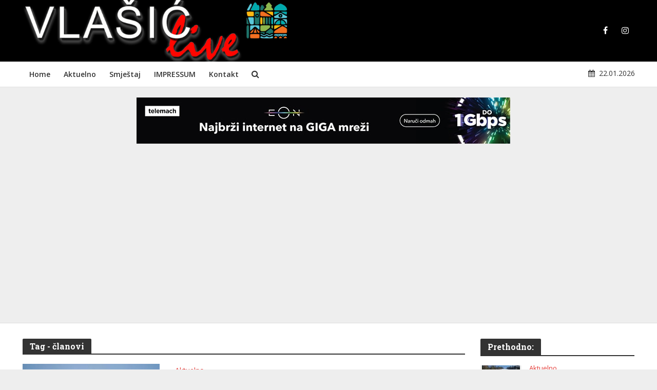

--- FILE ---
content_type: text/html; charset=utf-8
request_url: https://www.google.com/recaptcha/api2/aframe
body_size: 266
content:
<!DOCTYPE HTML><html><head><meta http-equiv="content-type" content="text/html; charset=UTF-8"></head><body><script nonce="FshBqJ9BpDrLwKKmrArXaw">/** Anti-fraud and anti-abuse applications only. See google.com/recaptcha */ try{var clients={'sodar':'https://pagead2.googlesyndication.com/pagead/sodar?'};window.addEventListener("message",function(a){try{if(a.source===window.parent){var b=JSON.parse(a.data);var c=clients[b['id']];if(c){var d=document.createElement('img');d.src=c+b['params']+'&rc='+(localStorage.getItem("rc::a")?sessionStorage.getItem("rc::b"):"");window.document.body.appendChild(d);sessionStorage.setItem("rc::e",parseInt(sessionStorage.getItem("rc::e")||0)+1);localStorage.setItem("rc::h",'1769109856993');}}}catch(b){}});window.parent.postMessage("_grecaptcha_ready", "*");}catch(b){}</script></body></html>